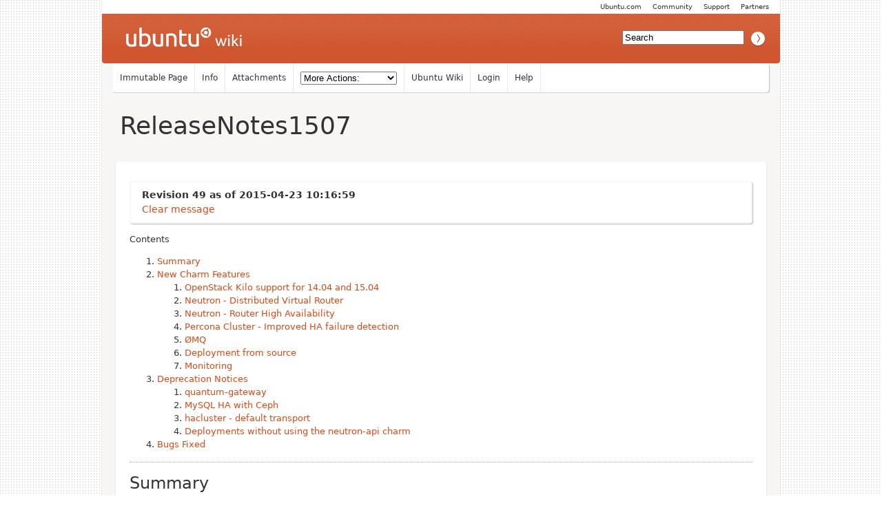

--- FILE ---
content_type: text/html; charset=utf-8
request_url: https://wiki.ubuntu.com/OpenStack/OpenStackCharms/ReleaseNotes1507?action=recall&rev=49
body_size: 7348
content:
<!DOCTYPE HTML PUBLIC "-//W3C//DTD HTML 4.01//EN" "http://www.w3.org/TR/html4/strict.dtd">
<html>
<head>
<meta http-equiv="Content-Type" content="text/html;charset=utf-8">
<meta name="robots" content="noindex,nofollow">

<title>OpenStack/OpenStackCharms/ReleaseNotes1507 - Ubuntu Wiki</title>
<script type="text/javascript" src="/moin_static198/common/js/common.js"></script>

<script type="text/javascript">
<!--
var search_hint = "Search";
//-->
</script>


<link rel="stylesheet" type="text/css" charset="utf-8" media="all" href="/moin_static198/light/css/common.css">
<link rel="stylesheet" type="text/css" charset="utf-8" media="screen" href="/moin_static198/light/css/screen.css">
<link rel="stylesheet" type="text/css" charset="utf-8" media="print" href="/moin_static198/light/css/print.css">
<link rel="stylesheet" type="text/css" charset="utf-8" media="projection" href="/moin_static198/light/css/projection.css">

<!-- css only for MS IE6/IE7 browsers -->
<!--[if lt IE 8]>
   <link rel="stylesheet" type="text/css" charset="utf-8" media="all" href="/moin_static198/light/css/msie.css">
<![endif]-->


<link rel="alternate" title="Ubuntu Wiki: OpenStack/OpenStackCharms/ReleaseNotes1507" href="/OpenStack/OpenStackCharms/ReleaseNotes1507?diffs=1&amp;show_att=1&amp;action=rss_rc&amp;unique=0&amp;page=OpenStack%2FOpenStackCharms%2FReleaseNotes1507&amp;ddiffs=1" type="application/rss+xml">


<link rel="Start" href="/Home">
<link rel="Alternate" title="Wiki Markup" href="/OpenStack/OpenStackCharms/ReleaseNotes1507?action=raw">
<link rel="Alternate" media="print" title="Print View" href="/OpenStack/OpenStackCharms/ReleaseNotes1507?action=print">
<link rel="Up" href="/OpenStack/OpenStackCharms">
<link rel="Search" href="/FindPage">
<link rel="Index" href="/TitleIndex">
<link rel="Glossary" href="/WordIndex">
<link rel="Help" href="/HelpOnFormatting">
</head>

<body  lang="en" dir="ltr">

<!-- BEGIN HEADER -->
<div id="wrapper" class="hfeed">
<div id="header">
    <ul id="mothership">
        <li> <a href="http://www.ubuntu.com/partners">Partners</a> </li>
        <li> <a href="http://www.ubuntu.com/support">Support</a> </li>
        <li> <a href="http://www.ubuntu.com/community">Community</a> </li>
        <li> <a href="http://www.ubuntu.com">Ubuntu.com</a> </li>
    </ul>

    <div id="orangeHeader">
        <h1> <a href="/" title="Ubuntu Wiki"><span>Ubuntu Wiki</span></a> </h1>
            <div id="search-box">

<form id="searchform" method="get" action="/OpenStack/OpenStackCharms/ReleaseNotes1507">
<div>
<input type="hidden" name="action" value="fullsearch">
<input type="hidden" name="context" value="180">
<label for="searchinput">Search:</label>
<input id="searchinput" type="text" name="value" value="" size="20"
    onfocus="searchFocus(this)" onblur="searchBlur(this)"
    onkeyup="searchChange(this)" onchange="searchChange(this)" alt="Search">
<input id="titlesearch" name="titlesearch" type="submit"
    value="Titles" alt="Search Titles">
<input id="fullsearch" name="fullsearch" type="submit"
    value="Text" alt="Search Full Text">
</div>
</form>
<script type="text/javascript">
<!--// Initialize search form
var f = document.getElementById('searchform');
f.getElementsByTagName('label')[0].style.display = 'none';
var e = document.getElementById('searchinput');
searchChange(e);
searchBlur(e);
//-->
</script>


            </div>
    </div>

</div>
    <div id="wikinav"> 
<ul class="editbar"><li><span class="disabled">Immutable Page</span></li><li><a class="nbinfo" href="/OpenStack/OpenStackCharms/ReleaseNotes1507?action=info" rel="nofollow">Info</a></li><li><a class="nbattachments" href="/OpenStack/OpenStackCharms/ReleaseNotes1507?action=AttachFile" rel="nofollow">Attachments</a></li><li>
<form class="actionsmenu" method="GET" action="/OpenStack/OpenStackCharms/ReleaseNotes1507">
<div>
    <label>More Actions:</label>
    <select name="action"
        onchange="if ((this.selectedIndex != 0) &&
                      (this.options[this.selectedIndex].disabled == false)) {
                this.form.submit();
            }
            this.selectedIndex = 0;">
        <option value="raw">Raw Text</option>
<option value="print">Print View</option>
<option value="RenderAsDocbook">Render as Docbook</option>
<option value="show" disabled class="disabled">Delete Cache</option>
<option value="show" disabled class="disabled">------------------------</option>
<option value="SpellCheck">Check Spelling</option>
<option value="LikePages">Like Pages</option>
<option value="LocalSiteMap">Local Site Map</option>
<option value="show" disabled class="disabled">------------------------</option>
<option value="RenamePage" disabled class="disabled">Rename Page</option>
<option value="CopyPage">Copy Page</option>
<option value="DeletePage" disabled class="disabled">Delete Page</option>
<option value="show" disabled class="disabled">------------------------</option>
<option value="show" disabled class="disabled">Subscribe User</option>
<option value="show" disabled class="disabled">------------------------</option>
<option value="show" disabled class="disabled">Remove Spam</option>
<option value="show" disabled class="disabled">Revert to this revision</option>
<option value="PackagePages">Package Pages</option>
<option value="SyncPages">Sync Pages</option>
<option value="show" disabled class="disabled">------------------------</option>
<option value="Load">Load</option>
<option value="Save">Save</option>
<option value="SlideShow">SlideShow</option>
    </select>
    <input type="submit" value="Do">
    <input type="hidden" name="rev" value="49">
</div>
<script type="text/javascript">
<!--// Init menu
actionsMenuInit('More Actions:');
//-->
</script>
</form>
</li></ul>

<ul id="username">
<li><a href="/Home">Ubuntu Wiki</a></li>
<li><a href="?action=login">Login</a></li>
<li><a href="/HelpContents">Help</a></li>
</ul>

        <hr class="clearBoth" />
    </div>
    
	<div id="main"> 
		<div id="container">
			<div id="content">
		<h2 class="entry-title"> 
<span><a href="/OpenStack/OpenStackCharms/ReleaseNotes1507">ReleaseNotes1507</a></span>
</h2>
	<div class="hentry post">
               
<div id="message">
<p><div class="info"><strong>Revision 49 as of 2015-04-23 10:16:59</strong><br></div></p><a class="clear-link" href="/OpenStack/OpenStackCharms/ReleaseNotes1507">Clear message</a>
</div>

<div id="page" lang="en" dir="ltr">

<!-- END HEADER --><div dir="ltr" id="content" lang="en"><span class="anchor" id="top"></span>
<span class="anchor" id="line-1"></span><span class="anchor" id="line-2"></span><p class="line867"><div class="table-of-contents"><p class="table-of-contents-heading">Contents<ol><li>
<a href="#Summary">Summary</a></li><li>
<a href="#New_Charm_Features">New Charm Features</a><ol><li>
<a href="#OpenStack_Kilo_support_for_14.04_and_15.04">OpenStack Kilo support for 14.04 and 15.04</a></li><li>
<a href="#Neutron_-_Distributed_Virtual_Router">Neutron - Distributed Virtual Router</a></li><li>
<a href="#Neutron_-_Router_High_Availability">Neutron - Router High Availability</a></li><li>
<a href="#Percona_Cluster_-_Improved_HA_failure_detection">Percona Cluster - Improved HA failure detection</a></li><li>
<a href="#A.2BANg-MQ">ØMQ</a></li><li>
<a href="#Deployment_from_source">Deployment from source</a></li><li>
<a href="#Monitoring">Monitoring</a></li></ol></li><li>
<a href="#Deprecation_Notices">Deprecation Notices</a><ol><li>
<a href="#quantum-gateway">quantum-gateway</a></li><li>
<a href="#MySQL_HA_with_Ceph">MySQL HA with Ceph</a></li><li>
<a href="#hacluster_-_default_transport">hacluster - default transport</a></li><li>
<a href="#Deployments_without_using_the_neutron-api_charm">Deployments without using the neutron-api charm</a></li></ol></li><li>
<a href="#Bugs_Fixed">Bugs Fixed</a></li></ol></li></ol></div><p class="line874"> <span class="anchor" id="line-3"></span><span class="anchor" id="line-4"></span><p class="line867">
<h2 id="Summary">Summary</h2>
<span class="anchor" id="line-5"></span><span class="anchor" id="line-6"></span><p class="line862">The 15.04 <a href="/OpenStack">OpenStack</a> Charm release includes updates for the following charms: <span class="anchor" id="line-7"></span><span class="anchor" id="line-8"></span><ul><li>ceilometer <span class="anchor" id="line-9"></span></li><li>ceilometer-agent <span class="anchor" id="line-10"></span></li><li>ceph <span class="anchor" id="line-11"></span></li><li>ceph-radosgw <span class="anchor" id="line-12"></span></li><li>cinder <span class="anchor" id="line-13"></span></li><li>cinder-ceph <span class="anchor" id="line-14"></span></li><li>glance <span class="anchor" id="line-15"></span></li><li>hacluster <span class="anchor" id="line-16"></span></li><li>heat <span class="anchor" id="line-17"></span></li><li>keystone <span class="anchor" id="line-18"></span></li><li>neutron-api <span class="anchor" id="line-19"></span></li><li>neutron-openvswitch <span class="anchor" id="line-20"></span></li><li>nova-cloud-controller <span class="anchor" id="line-21"></span></li><li>nova-compute <span class="anchor" id="line-22"></span></li><li>openstack-dashboard <span class="anchor" id="line-23"></span></li><li>quantum-gateway <span class="anchor" id="line-24"></span></li><li>rabbitmq-server <span class="anchor" id="line-25"></span></li><li>swift-proxy <span class="anchor" id="line-26"></span></li><li>swift-storage <span class="anchor" id="line-27"></span></li><li>percona-cluster <span class="anchor" id="line-28"></span><span class="anchor" id="line-29"></span></li></ul><p class="line862">These release notes complement the <a class="nonexistent" href="/ServerTeam/OpenStackCharms/ReleaseNotes1501">15.01</a> charm release notes in terms of charm features delivered since the last Ubuntu release. <span class="anchor" id="line-30"></span><span class="anchor" id="line-31"></span><p class="line867">
<h2 id="New_Charm_Features">New Charm Features</h2>
<span class="anchor" id="line-32"></span><span class="anchor" id="line-33"></span><p class="line867">
<h3 id="OpenStack_Kilo_support_for_14.04_and_15.04">OpenStack Kilo support for 14.04 and 15.04</h3>
<span class="anchor" id="line-34"></span><span class="anchor" id="line-35"></span><p class="line862">All OpenStack charms now support deployment of OpenStack 2015.1 (Kilo) on Ubuntu 14.04 LTS and Ubuntu 15.04; this support includes the following charms: <span class="anchor" id="line-36"></span><span class="anchor" id="line-37"></span><ul><li>keystone <span class="anchor" id="line-38"></span></li><li>cinder <span class="anchor" id="line-39"></span></li><li>cinder-ceph <span class="anchor" id="line-40"></span></li><li>glance <span class="anchor" id="line-41"></span></li><li>nova-cloud-controller <span class="anchor" id="line-42"></span></li><li>nova-compute <span class="anchor" id="line-43"></span></li><li>quantum-gateway <span class="anchor" id="line-44"></span></li><li>swift-proxy <span class="anchor" id="line-45"></span></li><li>swift-storage <span class="anchor" id="line-46"></span></li><li>ceilometer <span class="anchor" id="line-47"></span></li><li>ceilometer-agent <span class="anchor" id="line-48"></span></li><li>heat <span class="anchor" id="line-49"></span></li><li>neutron-api <span class="anchor" id="line-50"></span></li><li>neutron-openvswitch <span class="anchor" id="line-51"></span></li><li>openstack-dashboard <span class="anchor" id="line-52"></span><span class="anchor" id="line-53"></span></li></ul><p class="line862">To deploy OpenStack Kilo on Ubuntu 14.04, use the 'openstack-origin' configuration option, for example: <span class="anchor" id="line-54"></span><span class="anchor" id="line-55"></span><p class="line867"><span class="anchor" id="line-56"></span><span class="anchor" id="line-57"></span><span class="anchor" id="line-58"></span><span class="anchor" id="line-59"></span><span class="anchor" id="line-60"></span><span class="anchor" id="line-61"></span><pre><span class="anchor" id="line-1-1"></span>cat &gt; config.yaml &lt;&lt; EOF
<span class="anchor" id="line-2-1"></span>nova-cloud-controller:
<span class="anchor" id="line-3-1"></span>  openstack-origin: cloud:trusty-kilo
<span class="anchor" id="line-4-1"></span>EOF
<span class="anchor" id="line-5-1"></span>juju deploy --config config.yaml nova-cloud-controller</pre><span class="anchor" id="line-62"></span><span class="anchor" id="line-63"></span><p class="line867">OpenStack Kilo is provided as the default OpenStack release on Ubuntu 15.04 so no additional configuration is required in 15.04 deployments. <span class="anchor" id="line-64"></span><span class="anchor" id="line-65"></span><p class="line867"><strong>NOTE</strong>: In order to use Juju with Ubuntu 15.04, you'll have to use the 1.23 release which is currently in pre-release testing. <span class="anchor" id="line-66"></span><span class="anchor" id="line-67"></span><p class="line867">
<h3 id="Neutron_-_Distributed_Virtual_Router">Neutron - Distributed Virtual Router</h3>
<span class="anchor" id="line-68"></span><span class="anchor" id="line-69"></span><p class="line874">The neutron-api charm now has a enable-dvr option to turn on Distributed Virtual Routing. When this is enabled each Compute Node will provide North/South DNAT (floating IP traffic) as well as East/West L3 forwarding (traffic between VM in the same tenant), North/South SNAT still goes through the neutron gateway. <span class="anchor" id="line-70"></span><span class="anchor" id="line-71"></span><p class="line874">Prerequisites: <span class="anchor" id="line-72"></span><ul><li>Compute having external connectivity <span class="anchor" id="line-73"></span></li><li>l2-population is enabled <span class="anchor" id="line-74"></span></li><li><p class="line891">OpenStack release &gt;= Juno <span class="anchor" id="line-75"></span></li><li>enable-l3ha is disabled <span class="anchor" id="line-76"></span></li><li>Overlay network type is vxlan <span class="anchor" id="line-77"></span><span class="anchor" id="line-78"></span></li></ul><p class="line862">More details of DVR can be found <a class="https" href="https://wiki.openstack.org/wiki/Neutron/DVR">here</a> <span class="anchor" id="line-79"></span><span class="anchor" id="line-80"></span><p class="line867"><strong>NOTE</strong>: This feature was considered experimental in OpenStack Juno so is only recommended for use with OpenStack Kilo. <span class="anchor" id="line-81"></span><span class="anchor" id="line-82"></span><p class="line867">
<h3 id="Neutron_-_Router_High_Availability">Neutron - Router High Availability</h3>
<span class="anchor" id="line-83"></span><span class="anchor" id="line-84"></span><p class="line874">The neutron-api charm now has a enable-l3ha option. If this option is enabled then subsequent routers are created with the 'ha' flag set. This will enable automatic failover of a router should the gateway unit that it resides on fail. <span class="anchor" id="line-85"></span><span class="anchor" id="line-86"></span><p class="line874">Prerequisites: <span class="anchor" id="line-87"></span><ul><li>More than 1 neutron gateway node <span class="anchor" id="line-88"></span></li><li>l2-population is disabled <span class="anchor" id="line-89"></span></li><li><p class="line891">OpenStack release &gt;= Juno <span class="anchor" id="line-90"></span></li><li>enable-dvr is disabled <span class="anchor" id="line-91"></span></li><li>Overlay network type is vlan, gre or vxlan <span class="anchor" id="line-92"></span><span class="anchor" id="line-93"></span></li></ul><p class="line862">More details on L3 HA can be found <a class="https" href="https://wiki.openstack.org/wiki/Neutron/L3_High_Availability_VRRP">Here</a> <span class="anchor" id="line-94"></span><span class="anchor" id="line-95"></span><p class="line867"><strong>NOTE</strong>: This feature was considered experimental in OpenStack Juno so is only recommended for use with OpenStack Kilo. <span class="anchor" id="line-96"></span><span class="anchor" id="line-97"></span><p class="line867">
<h3 id="Percona_Cluster_-_Improved_HA_failure_detection">Percona Cluster - Improved HA failure detection</h3>
<span class="anchor" id="line-98"></span><span class="anchor" id="line-99"></span><p class="line874">The percona-cluster charm now ensures that the access Virtual IP is always co-located with an active, up-to-date instance of Percona XtraDB Cluster. <span class="anchor" id="line-100"></span><span class="anchor" id="line-101"></span><p class="line867">
<h3 id="A.2BANg-MQ">ØMQ</h3>
<span class="anchor" id="line-102"></span><span class="anchor" id="line-103"></span><p class="line862">The Nova and Neutron charms now provide initial support use of 0MQ as an alternative to RabbitMQ for messaging; this is only supported with <a href="/OpenStack">OpenStack</a> Kilo or later. <span class="anchor" id="line-104"></span><span class="anchor" id="line-105"></span><p class="line874">To deploy Nova and Neutron with 0MQ, make use of the new openstack-zeromq charm (sample subset of juju commands): <span class="anchor" id="line-106"></span><span class="anchor" id="line-107"></span><p class="line867"><span class="anchor" id="line-108"></span><span class="anchor" id="line-109"></span><span class="anchor" id="line-110"></span><span class="anchor" id="line-111"></span><span class="anchor" id="line-112"></span><span class="anchor" id="line-113"></span><span class="anchor" id="line-114"></span><span class="anchor" id="line-115"></span><pre><span class="anchor" id="line-1-2"></span>juju deploy redis-server
<span class="anchor" id="line-2-2"></span>juju deploy openstack-zeromq
<span class="anchor" id="line-3-2"></span>juju add-relation redis-server openstack-zeromq
<span class="anchor" id="line-4-2"></span>for svc in nova-cloud-controller nova-compute neutron-api neutron-openvswitch quantum-gateway; do
<span class="anchor" id="line-5-2"></span>   juju deploy $svc
<span class="anchor" id="line-6-1"></span>   juju add-relation $svc openstack-zeromq
<span class="anchor" id="line-7-1"></span>done</pre><span class="anchor" id="line-116"></span><span class="anchor" id="line-117"></span><p class="line862">At this point in time 0MQ should be considered for testing only.  Further work is expected both upstream in OpenStack and across the OpenStack charm set during the next development cycle. <span class="anchor" id="line-118"></span><span class="anchor" id="line-119"></span><p class="line867">
<h3 id="Deployment_from_source">Deployment from source</h3>
<span class="anchor" id="line-120"></span><span class="anchor" id="line-121"></span><p class="line867"><strong>EXPERIMENTAL FEATURE</strong> <span class="anchor" id="line-122"></span><span class="anchor" id="line-123"></span><p class="line862">The following charms now have support for deploying <a href="/OpenStack">OpenStack</a> directly from git repositories: <span class="anchor" id="line-124"></span><span class="anchor" id="line-125"></span><ul><li>cinder <span class="anchor" id="line-126"></span></li><li>keystone <span class="anchor" id="line-127"></span></li><li>glance <span class="anchor" id="line-128"></span></li><li>nova-cloud-controller <span class="anchor" id="line-129"></span></li><li>nova-compute <span class="anchor" id="line-130"></span></li><li>neutron-api <span class="anchor" id="line-131"></span></li><li>quantum-gateway <span class="anchor" id="line-132"></span></li><li>neutron-openvswitch <span class="anchor" id="line-133"></span><span class="anchor" id="line-134"></span></li></ul><p class="line874">This feature is enabled by using the new 'openstack-origin-git' configuration option; this can be used to configure a minimal or expanded list of repositories to collate and install - see the README in each charm for specific details. <span class="anchor" id="line-135"></span><span class="anchor" id="line-136"></span><p class="line874">Further deploy from source enablement is expected during the 15.07 charm development cycle. <span class="anchor" id="line-137"></span><span class="anchor" id="line-138"></span><p class="line867">
<h3 id="Monitoring">Monitoring</h3>
<span class="anchor" id="line-139"></span><span class="anchor" id="line-140"></span><p class="line874">The Openstack charms can now be related to the nrpe charm to provide basic Nagios monitoring. To allow alert thresholds to be tweaked per service deploy each a nrpe subordinate charm per Openstack Service. e.g. <span class="anchor" id="line-141"></span><span class="anchor" id="line-142"></span><p class="line867"><span class="anchor" id="line-143"></span><span class="anchor" id="line-144"></span><span class="anchor" id="line-145"></span><span class="anchor" id="line-146"></span><span class="anchor" id="line-147"></span><span class="anchor" id="line-148"></span><span class="anchor" id="line-149"></span><span class="anchor" id="line-150"></span><span class="anchor" id="line-151"></span><span class="anchor" id="line-152"></span><pre><span class="anchor" id="line-1-3"></span>juju deploy nrpe nrpe-glance
<span class="anchor" id="line-2-3"></span>juju deploy nrpe nrpe-cinder
<span class="anchor" id="line-3-3"></span>juju deploy nagios
<span class="anchor" id="line-4-3"></span>juju deploy glance
<span class="anchor" id="line-5-3"></span>juju deploy cinder
<span class="anchor" id="line-6-2"></span>juju add-relation nrpe-glance glance
<span class="anchor" id="line-7-2"></span>juju add-relation nrpe-glance nagios
<span class="anchor" id="line-8-1"></span>juju add-relation nrpe-cinder cinder
<span class="anchor" id="line-9-1"></span>juju add-relation nrpe-cinder nagios</pre><span class="anchor" id="line-153"></span><span class="anchor" id="line-154"></span><p class="line874">The thresholds can then tweaked: <span class="anchor" id="line-155"></span><span class="anchor" id="line-156"></span><p class="line867"><span class="anchor" id="line-157"></span><span class="anchor" id="line-158"></span><span class="anchor" id="line-159"></span><pre><span class="anchor" id="line-1-4"></span>juju set nrpe_glance &quot;load=-w 2,2,2 -c 4,4,4&quot;
<span class="anchor" id="line-2-4"></span>juju set nrpe_cinder &quot;load=-w 4,4,4 -c 10,10,10&quot;</pre><span class="anchor" id="line-160"></span><span class="anchor" id="line-161"></span><p class="line867">
<h2 id="Deprecation_Notices">Deprecation Notices</h2>
<span class="anchor" id="line-162"></span><span class="anchor" id="line-163"></span><p class="line867">
<h3 id="quantum-gateway">quantum-gateway</h3>
<span class="anchor" id="line-164"></span><span class="anchor" id="line-165"></span><p class="line874">15.04 is the last release of the 'quantum-gateway' charm; for 15.07 it will be renamed 'neutron-gateway'. Migration instructions will be provided for 15.07 release. <span class="anchor" id="line-166"></span><span class="anchor" id="line-167"></span><p class="line867">
<h3 id="MySQL_HA_with_Ceph">MySQL HA with Ceph</h3>
<span class="anchor" id="line-168"></span><span class="anchor" id="line-169"></span><p class="line862">The original HA implementation of <a href="/OpenStack">OpenStack</a> used the MySQL charm in-conjunction with Ceph to provide a traditional active/passive shared block device HA mysql option. <span class="anchor" id="line-170"></span><span class="anchor" id="line-171"></span><p class="line874">Percona XtraDB Cluster, as provided by the percona-cluster charm, provides an active/active MySQL configuration with no requirement for a shared block device. <span class="anchor" id="line-172"></span><span class="anchor" id="line-173"></span><p class="line874">Users of the original MySQL HA option should migrate to a Percona XtraDB Cluster deployment between now and the 15.10 charm release, where support for MySQL with Ceph will be removed. <span class="anchor" id="line-174"></span><span class="anchor" id="line-175"></span><p class="line867">
<h3 id="hacluster_-_default_transport">hacluster - default transport</h3>
<span class="anchor" id="line-176"></span><span class="anchor" id="line-177"></span><p class="line874">For the 15.04 charm release, the hacluster charm will continue to use multicast as its default transport option for cluster communications. <span class="anchor" id="line-178"></span><span class="anchor" id="line-179"></span><p class="line874">Unicast is generally more universally usable across all Juju providers - we'll be switching the default for 15.07 including automatic migration and re-configuration of existing multicast clusters.  Instructions will also be provided for users who wish to continue to use the multicast transport option. <span class="anchor" id="line-180"></span><span class="anchor" id="line-181"></span><p class="line867">
<h3 id="Deployments_without_using_the_neutron-api_charm">Deployments without using the neutron-api charm</h3>
<span class="anchor" id="line-182"></span><span class="anchor" id="line-183"></span><p class="line874">Management of neutron config and services will be removed from any nova-* charms. This means that the neutron-api principle charm needs to be deployed to run the neutron-server service and if openvswitch is being used then neutron-openvswitch subordinate charm needs to deployed and attached to the nova-compute charm. nova-compute now has an option called manage-neutron-plugin-legacy-mode. The default value for this option is True but as of 15.07 this will switch to False which will disable the management of neutron services.  <span class="anchor" id="line-184"></span><span class="anchor" id="line-185"></span><p class="line867">
<h2 id="Bugs_Fixed">Bugs Fixed</h2>
<span class="anchor" id="line-186"></span><span class="anchor" id="line-187"></span><p class="line862">For the full list of bugs resolved for the 15.04 release please refer to <a class="https" href="https://launchpad.net/charms/+milestone/15.04">https://launchpad.net/charms/+milestone/15.04</a> <span class="anchor" id="line-188"></span><span class="anchor" id="bottom"></span></div> <!-- BEGIN FOOTER -->
<div id="pagebottom"></div>
</div>


        <div class="entry-utility"> 
            <span class="cat-links">

</span> 
        </div> 
    </div><!-- .post --> 
 
            </div><!-- #content --> 
        </div><!-- #container --> 
        <div class="clearBoth"></div> 
    </div><!-- #main --> 
</div><!-- #wrapper .hfeed --> 
    
<div id="footer"> 
    <div id="siteinfo">        
        <p> The material on this wiki is available under a free license, see 
	<a href="https://help.ubuntu.com/community/License">Copyright / License</a> for details.
        </p> 
    </div><!-- #siteinfo --> 
</div><!-- #footer  --> 
<script> (function(i,s,o,g,r,a,m){ i['GoogleAnalyticsObject']=r;i[r]=i[r]||function(){(i[r].q=i[r].q||[]).push(arguments)},i[r].l=1*new Date();a=s.createElement(o),m=s.getElementsByTagName(o)[0];a.async=1;a.src=g;m.parentNode.insertBefore(a,m) })(window,document,'script','//www.google-analytics.com/analytics.js','ga'); ga('create', 'UA-1018242-7', 'auto'); ga('send', 'pageview'); </script></body>
</html>

